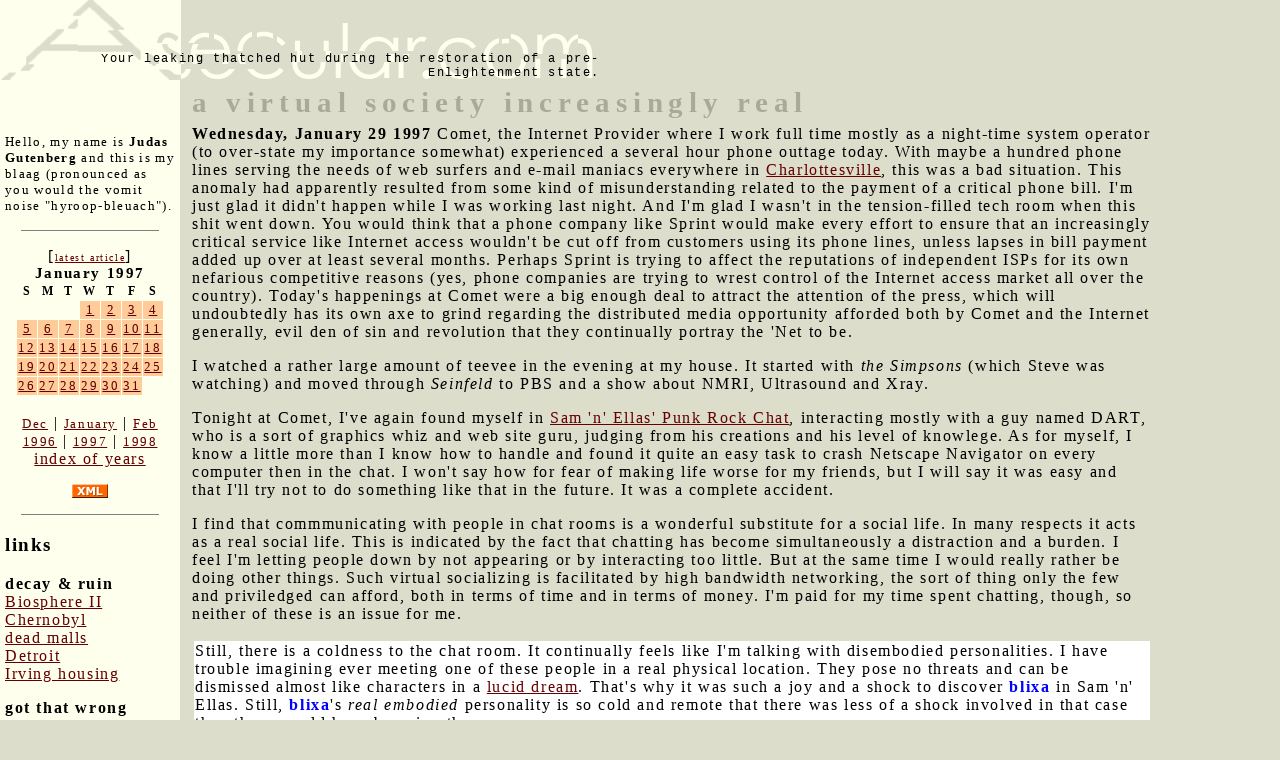

--- FILE ---
content_type: text/html; charset=UTF-8
request_url: http://asecular.com/blog.php?970129
body_size: 4186
content:

<!DOCTYPE html PUBLIC "-//W3C//DTD XHTML 1.0 Transitional//EN" "http://www.w3.org/TR/xhtml1/DTD/xhtml1-transitional.dtd">
<html>
<head>

<script src="asecular.js"></script>
  <title>a virtual society increasingly real</title>
  <meta name="description" value="Bandwidth and a lack of distraction has made me a new form of life.">
  <link href="http://asecular.com/rss.php" rel=P3Pv1 type=text/xml>
  <link rel="shortcut icon" href="asecular.ico">
 <link REL="alternate" TITLE="Asecular.com feed" HREF="http://asecular.com/rss.php" TYPE="application/rss+xml">
  <link rel="stylesheet" href="asecular.css">
 
</head>

<body bgcolor="ddddcc" text="#000000" link="#999999" vlink="666666" alink="00ff00" marginwidth="0" leftmargin="0" marginheight="0" topmargin="0" > 

<table width=90% cellpadding="0" cellspacing="0" border="0">
<tr><td colspan="3" align="left">
<table width=600 cellpadding="0" cellspacing="0" border="0">
<tr>
<td  background="asecularlogo.gif" width="600" height="80" valign="bottom"  align="right" style="font-size:12px; font-family:courier; color:665522">
 Your leaking thatched hut during the restoration of a pre-Enlightenment state.
</td>
</tr>
</table>
</td>
</tr>
<tr>
<td width="180" valign="top" style="background-color:#ffffee;  ">
<div style="padding:5px">
<br>&nbsp;<br>
<p style="font-size:10pt">
Hello, my name is <strong>Judas Gutenberg</strong> and this is my blaag (pronounced as you would the vomit noise "hyroop-bleuach").
</p>
<p>
<hr width="80%" size="1" noshade>
</p>
<div style="text-align:center">
[<a href="blog.php?260125" style="font-size:10px">latest article</a>]<br>
<table class="calendar" cellpadding="1" cellspacing="1" border="0" ><caption class="calendar-month">January&nbsp;1997</caption>
<tr><th abbr="Sunday">S</th><th abbr="Monday">M</th><th abbr="Tuesday">T</th><th abbr="Wednesday">W</th><th abbr="Thursday">T</th><th abbr="Friday">F</th><th abbr="Saturday">S</th></tr>
<tr><td colspan="3">&nbsp;</td><td style="background-color:#ffcc99" class="littlenav"><a href="blog.php?970101">1</a></td><td style="background-color:#ffcc99" class="littlenav"><a href="blog.php?970102">2</a></td><td style="background-color:#ffcc99" class="littlenav"><a href="blog.php?970103">3</a></td><td style="background-color:#ffcc99" class="littlenav"><a href="blog.php?970104">4</a></td></tr>
<tr><td style="background-color:#ffcc99" class="littlenav"><a href="blog.php?970105">5</a></td><td style="background-color:#ffcc99" class="littlenav"><a href="blog.php?970106">6</a></td><td style="background-color:#ffcc99" class="littlenav"><a href="blog.php?970107">7</a></td><td style="background-color:#ffcc99" class="littlenav"><a href="blog.php?970108">8</a></td><td style="background-color:#ffcc99" class="littlenav"><a href="blog.php?970109">9</a></td><td style="background-color:#ffcc99" class="littlenav"><a href="blog.php?970110">10</a></td><td style="background-color:#ffcc99" class="littlenav"><a href="blog.php?970111">11</a></td></tr>
<tr><td style="background-color:#ffcc99" class="littlenav"><a href="blog.php?970112">12</a></td><td style="background-color:#ffcc99" class="littlenav"><a href="blog.php?970113">13</a></td><td style="background-color:#ffcc99" class="littlenav"><a href="blog.php?970114">14</a></td><td style="background-color:#ffcc99" class="littlenav"><a href="blog.php?970115">15</a></td><td style="background-color:#ffcc99" class="littlenav"><a href="blog.php?970116">16</a></td><td style="background-color:#ffcc99" class="littlenav"><a href="blog.php?970117">17</a></td><td style="background-color:#ffcc99" class="littlenav"><a href="blog.php?970118">18</a></td></tr>
<tr><td style="background-color:#ffcc99" class="littlenav"><a href="blog.php?970119">19</a></td><td style="background-color:#ffcc99" class="littlenav"><a href="blog.php?970120">20</a></td><td style="background-color:#ffcc99" class="littlenav"><a href="blog.php?970121">21</a></td><td style="background-color:#ffcc99" class="littlenav"><a href="blog.php?970122">22</a></td><td style="background-color:#ffcc99" class="littlenav"><a href="blog.php?970123">23</a></td><td style="background-color:#ffcc99" class="littlenav"><a href="blog.php?970124">24</a></td><td style="background-color:#ffcc99" class="littlenav"><a href="blog.php?970125">25</a></td></tr>
<tr><td style="background-color:#ffcc99" class="littlenav"><a href="blog.php?970126">26</a></td><td style="background-color:#ffcc99" class="littlenav"><a href="blog.php?970127">27</a></td><td style="background-color:#ffcc99" class="littlenav"><a href="blog.php?970128">28</a></td><td style="background-color:#ffcc99" class="littlenav"><a href="blog.php?970129">29</a></td><td style="background-color:#ffcc99" class="littlenav"><a href="blog.php?970130">30</a></td><td style="background-color:#ffcc99" class="littlenav"><a href="blog.php?970131">31</a></td><td colspan="1">&nbsp;</td></tr>
<tr><td colspan="7">&nbsp;</td></tr>
</table>
<div style="text-align:center"><a class="littlenav" href="blog.php?961201-">Dec</a> | <a class="littlenav"  href="blog.php?970131-">January</a> | <a class="littlenav" href="blog.php?970201-">Feb</a><br> <a class="littlenav" href=blog.php?960101=>1996</a>  |  <a  class="littlenav"  href="blog.php?970131=">1997</a> | <a  class="littlenav"  href="blog.php?980101=">1998</a><br><a  style="littlenav"  href=blog.php?_>index of years</a></p></div></div>
<p align="center">
<a href=rss.php><img src="xml.gif" width="36" height="14" alt="" border="0" ></a>
</p>
<p>
<hr width="80%" size="1" noshade>
</p>
<h3>links</h3>
 

<p><b>decay & ruin</b><br>
<a href=http://bldgblog.blogspot.com/2010/01/remnants-of-biosphere.html target=b2>Biosphere II</a><br>
<a href=http://www.kiddofspeed.com/ target=chern>Chernobyl</a><br>
<a href=http://www.deadmalls.com/ target=dead>dead malls</a><br>
<a href=http://www.seedetroit.com/pictures/urbandecay/ target=det>Detroit</a><br>
<a href=http://www.irvinehousingblog.com/ target=irving>Irving housing</a><br>


<p><b>got that wrong</b><br>
<a href=http://www.paleofuture.com/ target=gotthat>Paleofuture.com</a><br>
 
<p><b>appropriate tech</b><br>
<a href=http://www.arduino.cc/ target=arduino>Arduino &mu;controllers</a><br>
<a href=http://www.backwoodshome.com/ target=bwh>Backwoods Home</a><br>
<a href=http://www.instructables.com/id/How_to_make_a_fractal_antenna_for_HDTV_DTV_plus_/ target=fa>Fractal antenna</a><br>




<p>
	 <b>fun social media stuff</b> 
 
	<div style="font-size: 10px;">

   <br> Like asecular.com<br> (nobody does!)<br>
  	<iframe src="http://www.facebook.com/plugins/like.php?href=http%3A%2F%2Fasecular.com&amp;layout=box_count&amp;show_faces=true&amp;width=150&amp;action=like&amp;font&amp;colorscheme=light&amp;height=80" scrolling="no" frameborder="0" style="border:none; overflow:hidden; width:150px; height:80px;" allowTransparency="true"></iframe>
  	
	
	
	

	
	
	
	
	
 <br> Like my brownhouse: <br> 
  	<iframe src="http://www.facebook.com/plugins/like.php?href=http%3A%2F%2Fwww.facebook.com%2Fpages%2FThe-Gus-Brownhouse%2F178740732172554&amp;layout=box_count&amp;show_faces=true&amp;width=150&amp;action=like&amp;font&amp;colorscheme=light&amp;height=80" scrolling="no" frameborder="0" style="border:none; overflow:hidden; width:150px; height:220px;" allowTransparency="true"></iframe>




 </div>
</td>
<td>&nbsp;&nbsp;</td>
<td valign="top">
 

 <span class="title">a virtual society increasingly real</span> <br><b>Wednesday, January 29 1997</b>
Comet, the Internet Provider where I work full time mostly as a night-time system operator (to over-state my importance somewhat) experienced a several hour phone outtage today.  With maybe a hundred phone lines serving the needs of web surfers and e-mail maniacs everywhere in <a href=musings/jan97/../../bigfun/c-e.htm#Charlottesville>Charlottesville</a>, this was a bad situation.  This anomaly had apparently resulted from some kind of misunderstanding related to the payment of a critical phone bill.  I'm just glad it didn't happen while I was working last night.  And I'm glad I wasn't in the tension-filled tech room when this shit went down.  You would think that a phone company like Sprint would make every effort to ensure that an increasingly critical service like Internet access wouldn't be cut off from customers using its phone lines, unless lapses in bill payment added up over at least several months.  Perhaps Sprint is trying to affect the reputations of independent ISPs for its own nefarious competitive reasons (yes, phone companies are trying to wrest control of the Internet access market all over the country).  Today's happenings at Comet were a big enough deal to attract the attention of the press, which will undoubtedly has its own axe to grind regarding the distributed media opportunity afforded both by Comet and the Internet generally, evil den of sin and revolution that they continually portray the 'Net to be.<p>
I watched a rather large amount of teevee in the evening at my house.  It started with <cite>the Simpsons</cite> (which Steve was watching) and moved through <cite>Seinfeld</cite> to PBS and a show about NMRI, Ultrasound and Xray.<p>
Tonight at Comet, I've again found myself in <a href=http://www.sitegroup.com/samnellas/framechat/>Sam 'n' Ellas' Punk Rock Chat</a>, interacting mostly with a guy named DART, who is a sort of graphics whiz and web site guru, judging from his creations and his level of knowlege.  As for myself, I know a little more than I know how to handle and found it quite an easy task to crash Netscape Navigator on every computer then in the chat.  I won't say how for fear of making life worse for my friends, but I will say it was easy and that I'll try not to do something like that in the future.  It was a complete accident.<p>
I find that commmunicating with people in chat rooms is a wonderful substitute for a social life.  In many respects it acts as a real social life.  This is indicated by the fact that chatting has become simultaneously a distraction and a burden.  I feel I'm letting people down by not appearing or by interacting too little.  But at the same time I would really rather be doing other things.  Such virtual socializing is  facilitated by high bandwidth networking, the sort of thing only the few and priviledged can afford, both in terms of time and in terms of money.  I'm paid for my time spent chatting, though, so neither of these is an issue for me.<p>

<table><td bgcolor=white><font color=black>
Still, there is a coldness to the chat room.  It continually feels like I'm talking with disembodied personalities.  I have trouble imagining ever meeting one of these people in a real physical location.  They pose no threats and can be dismissed almost like characters in a <a href=http://www.cis.ohio-state.edu/hypertext/faq/usenet/dreams-faq/part3/faq-doc-7.html>lucid dream</a>.  That's why it was such a joy and a shock to discover <b><font color=blue>blixa</font></b> in Sam 'n' Ellas.  Still, <b><font color=blue>blixa</font></b>'s <em>real embodied</em> personality is so cold and remote that there was less of a shock involved in that case than there would have been in other cases.</font>
</table>
<p>
<br><p style="font-size:10pt">For linking purposes this article's URL is:<br><b><a href="http://asecular.com/blog.php?970129">http://asecular.com/blog.php?970129</a></b><p><center><a href="feedback.php?subject=970129">feedback</a><br><a href="blog.php?970128">previous</a>  | <a href="blog.php?970130">next</a>  </center></td>
</tr>
 </table>
 <p>

 <script language="JavaScript">
document.write("<img src=\"http://www.randomsprocket.com/stat/log.php?q="+escape(top.location.href)+"&r="+escape(top.document.referrer)+"\" width=1 height=1 alt=\"\">");
</script>
 
 
 

</body>
</html>
